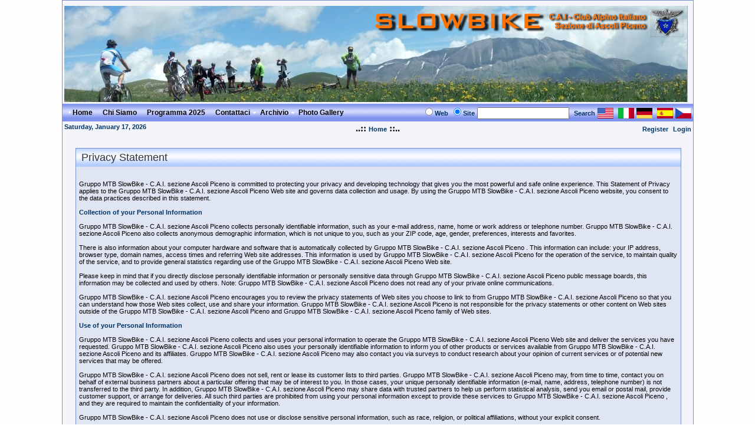

--- FILE ---
content_type: text/html; charset=utf-8
request_url: https://www.slowbikeap.it/Home/tabid/36/ctl/Privacy/language/en-US/Default.aspx
body_size: 38138
content:
<!DOCTYPE HTML PUBLIC "-//W3C//DTD HTML 4.0 Transitional//EN">
<html  lang="en-US">
<head id="Head">
<!--**********************************************************************************-->
<!-- DotNetNuke� - http://www.dotnetnuke.com                                          -->
<!-- Copyright (c) 2002-2007                                                          -->
<!-- by DotNetNuke Corporation                                                        -->
<!--**********************************************************************************-->
<meta id="MetaDescription" name="DESCRIPTION" content="Pedalare per conoscere: gruppo di cicloescursionismo del Club Alpino Italiano sezione di Ascoli Piceno" /><meta id="MetaKeywords" name="KEYWORDS" content="slowbike mtb mountain bike mountain bicycling escursioni bicicletta bike trekking cicloescursionismo ascoli piceno cai club alpino italiano,DotNetNuke,DNN" /><meta id="MetaCopyright" name="COPYRIGHT" content="Copyright (c) 2000-2023 SlowBike - Ascoli Piceno" /><meta id="MetaGenerator" name="GENERATOR" content="DotNetNuke " /><meta id="MetaAuthor" name="AUTHOR" content="Gruppo MTB SlowBike - C.A.I. sezione Ascoli Piceno " /><meta name="RESOURCE-TYPE" content="DOCUMENT" /><meta name="DISTRIBUTION" content="GLOBAL" /><meta name="ROBOTS" content="INDEX, FOLLOW" /><meta name="REVISIT-AFTER" content="1 DAYS" /><meta name="RATING" content="GENERAL" /><meta http-equiv="PAGE-ENTER" content="RevealTrans(Duration=0,Transition=1)" /><style id="StylePlaceholder" type="text/css"></style><link id="_Portals__default_" rel="stylesheet" type="text/css" href="/Portals/_default/default.css" /><link id="_Portals__default_Skins_DNN_Blue_" rel="stylesheet" type="text/css" href="/Portals/_default/Skins/DNN-Blue/skin.css" /><link id="_Portals__default_Containers_DNN_Blue_" rel="stylesheet" type="text/css" href="/Portals/_default/Containers/DNN-Blue/container.css" /><link id="_Portals_0_" rel="stylesheet" type="text/css" href="/Portals/0/portal.css" /><title>
	Gruppo MTB SlowBike - C.A.I. sezione Ascoli Piceno: Home
</title></head>
<body id="Body">
    <noscript></noscript>
    <form name="Form" method="post" action="/Default.aspx?TabId=36&ctl=Privacy&language=en-US" id="Form" enctype="multipart/form-data" style="height: 100%;" autocomplete="off">
<div>
<input type="hidden" name="__EVENTTARGET" id="__EVENTTARGET" value="" />
<input type="hidden" name="__EVENTARGUMENT" id="__EVENTARGUMENT" value="" />
<input type="hidden" name="__VIEWSTATE" id="__VIEWSTATE" value="/[base64]/LRW+g==" />
</div>

<script type="text/javascript">
//<![CDATA[
var theForm = document.forms['Form'];
if (!theForm) {
    theForm = document.Form;
}
function __doPostBack(eventTarget, eventArgument) {
    if (!theForm.onsubmit || (theForm.onsubmit() != false)) {
        theForm.__EVENTTARGET.value = eventTarget;
        theForm.__EVENTARGUMENT.value = eventArgument;
        theForm.submit();
    }
}
//]]>
</script>


<script src="/WebResource.axd?d=fo891jeXS2xCwkOQzLdn9kLjT6WM6iTwcp659Mf5qZj_5wVfIRYjd97SRsxo8WA7AZ4gyL2jyXgM-hkN0&amp;t=638313968380000000" type="text/javascript"></script>


<script src="/js/dnncore.js" type="text/javascript"></script><script src="/js/dnn.js"></script><script src="/js/dnn.xml.js"></script><script src="/js/dnn.xml.jsparser.js"></script><script src="/js/dnn.dom.positioning.js"></script><script src="/js/dnn.xmlhttp.js"></script><script src="/js/dnn.xmlhttp.jsxmlhttprequest.js"></script><script src="/js/dnn.controls.dnnmenu.js"></script>
<script src="/ScriptResource.axd?d=DgWSdAN7ukmzsG7xgRUrJ8m9szop9w5x19AMn4FcUzGoFPOmS2BG13tLNYSxb_P7xjVE1vT6IRr3NhIt0qe6I3HEfv6YHSi0lqxXPDxizHDJ1celuzMRx1A_Lns1&amp;t=633445415820000000" type="text/javascript"></script>
<script src="/ScriptResource.axd?d=V7cDGs49nvCv6y173R4bbNJTIGdjtofOFQE-ACA4g3J7_UfFsKlWVcQNUVZE3tWdnEkO60zzEa6upr56tJYtcSmeCGgvXFZENhAGHWyAeA0Eezv4glRmBiilXBZKYBa1CAakqw2&amp;t=633445415820000000" type="text/javascript"></script>
<div>

	<input type="hidden" name="__VIEWSTATEGENERATOR" id="__VIEWSTATEGENERATOR" value="CA0B0334" />
</div><script type="text/javascript">
//<![CDATA[
Sys.WebForms.PageRequestManager._initialize('ScriptManager', document.getElementById('Form'));
Sys.WebForms.PageRequestManager.getInstance()._updateControls([], [], [], 90);
//]]>
</script>

        
        

<TABLE class="pagemaster" border="0" cellspacing="0" cellpadding="0">
<TR>
<TD valign="top">
<TABLE class="skinmaster" width="770" border="0" align="center" cellspacing="0" cellpadding="0">
<TR>
<TD id="dnn_ControlPanel" class="contentpane" valign="top" align="center"></TD>

</TR>
<TR>
<TD valign="top">
<TABLE class="skinheader" cellSpacing="0" cellPadding="3" width="100%" border="0">
  <TR>
    <TD vAlign="middle" align="left"><a id="dnn_dnnLOGO_hypLogo" title="Gruppo MTB SlowBike - C.A.I. sezione Ascoli Piceno " href="https://www.slowbikeap.it/Default.aspx"><img id="dnn_dnnLOGO_imgLogo" src="/Portals/0/panorama%20castelluccio%201100%20con%20logo.jpg" alt="Gruppo MTB SlowBike - C.A.I. sezione Ascoli Piceno " style="border-width:0px;" /></a></TD>
    <TD vAlign="middle" align="right">
</TD>
  </TR>
</TABLE>
<TABLE class="skingradient" cellSpacing="0" cellPadding="3" width="100%" border="0">
  <TR>
    <TD width="100%" vAlign="middle" align="left" nowrap><span><span width="100%" class="main_dnnmenu_item" name="dnn$dnnNAV$ctldnnNAV" id="dnn_dnnNAV_ctldnnNAV" orient="0" sysimgpath="/images/" rarrowimg="/images/menu_down.gif" carrowimg="/images/breadcrumb.gif" css="main_dnnmenu_item" csshover="main_dnnmenu_itemhover" mbcss="main_dnnmenu_bar" mcss="main_dnnmenu_submenu" cssicon="main_dnnmenu_icon" postback="__doPostBack('dnn$dnnNAV$ctldnnNAV','[NODEID]Click')" callback="dnn.xmlhttp.doCallBack('ctldnnNAV dnn_dnnNAV_ctldnnNAV','[NODEXML]',this.callBackSuccess,oMNode,this.callBackFail,this.callBackStatus,null,null,0);"></span></span></TD>
    <TD class="skingradient" vAlign="middle" align="right" nowrap><span class="SkinObject" title="Google Web Search"><input id="dnn_dnnSEARCH_optWeb" type="radio" name="dnn$dnnSEARCH$Search" value="optWeb" checked="checked" /><label for="dnn_dnnSEARCH_optWeb">Web</label></span>
<span class="SkinObject" title="Site Search"><input id="dnn_dnnSEARCH_optSite" type="radio" name="dnn$dnnSEARCH$Search" value="optSite" checked="checked" /><label for="dnn_dnnSEARCH_optSite">Site</label></span>
<input name="dnn$dnnSEARCH$txtSearch" type="text" maxlength="255" size="20" id="dnn_dnnSEARCH_txtSearch" class="NormalTextBox" onkeydown="return __dnn_KeyDown('13', 'javascript:__doPostBack(%27dnn$dnnSEARCH$cmdSearch%27,%27%27)', event);" />&nbsp;
<a id="dnn_dnnSEARCH_cmdSearch" class="SkinObject" href="javascript:__doPostBack('dnn$dnnSEARCH$cmdSearch','')">Search</a>&nbsp;<a href="https://www.slowbikeap.it/Home/tabid/36/ctl/Privacy/language/en-US/Default.aspx" class="Language" title="English (United States)"><img src="/images/Flags/en-US.gif" alt="English (United States)" border="0" /></a> &nbsp;<a href="https://www.slowbikeap.it/Home/tabid/36/ctl/Privacy/language/it-IT/Default.aspx" class="Language" title="Italiano (Italia)"><img src="/images/Flags/it-IT.gif" alt="Italiano (Italia)" border="0" /></a>&nbsp;<a href="https://www.slowbikeap.it/Home/tabid/36/ctl/Privacy/language/de-DE/Default.aspx" class="Language" title="Deutsch (Deutschland)"><img src="/images/Flags/de-DE.gif" alt="Deutsch (Deutschland)" border="0" /></a> &nbsp;<a href="https://www.slowbikeap.it/Home/tabid/36/ctl/Privacy/language/es-ES/Default.aspx" class="Language" title="Español (España)"><img src="/images/Flags/es-ES.gif" alt="Español (España)" border="0" /></a>&nbsp;<a href="https://www.slowbikeap.it/Home/tabid/36/ctl/Privacy/language/cs-CZ/Default.aspx" class="Language" title="Čeština (Česká Republika)"><img src="/images/Flags/cs-CZ.gif" alt="Čeština (Česká Republika)" border="0" /></a> </TD>
  </TR>
</TABLE>
<TABLE cellSpacing="0" cellPadding="3" width="100%" border="0">
  <TR>
    <TD width="200" vAlign="top" align="left" nowrap><span id="dnn_dnnCURRENTDATE_lblDate" class="SkinObject">Saturday, January 17, 2026</span>
</TD>
    <TD width="100%" vAlign="top" align="center"><B>..::</B>&nbsp;<span id="dnn_dnnBREADCRUMB_lblBreadCrumb"><a href="https://www.slowbikeap.it/Home/tabid/36/Default.aspx" class="SkinObject">Home</a></span>
<B>::..</B></TD>
    <TD width="200" vAlign="top" align="right" nowrap><a id="dnn_dnnUSER_cmdRegister" class="SkinObject" href="javascript:__doPostBack('dnn$dnnUSER$cmdRegister','')">Register</a>&nbsp;&nbsp;<a id="dnn_dnnLOGIN_cmdLogin" class="SkinObject" href="javascript:__doPostBack('dnn$dnnLOGIN$cmdLogin','')">Login</a></TD>
  </TR>
</TABLE>
</TD>
</TR>
<TR>
<TD valign="top" height="100%">
<TABLE cellspacing="3" cellpadding="3" width="100%" border="0">
  <TR>
    <TD id="dnn_TopPane" class="toppane DNNEmptyPane" colspan="3" valign="top" align="center"></TD>

  </TR>
  <TR valign="top">
    <TD id="dnn_LeftPane" class="leftpane DNNEmptyPane" valign="top" align="center"></TD>

    <TD id="dnn_ContentPane" class="contentpane" valign="top" align="center">

      <TABLE class="containermaster_blue" cellSpacing="0" cellPadding="5" align="center" border="0">
        <TR>
          <TD class="containerrow1_blue">
            <TABLE width="100%" border="0" cellpadding="0" cellspacing="0">
              <TR>
                <TD valign="middle" nowrap></TD>
                <TD valign="middle" nowrap></TD>
                <TD valign="middle" width="100%" nowrap>&nbsp;<span id="dnn_ctr_dnnTITLE_lblTitle" class="Head">Privacy Statement</span>


</TD>
                <TD valign="middle" nowrap></TD>
              </TR>
            </TABLE>
          </TD>
        </TR>
        <TR>
          <TD id="dnn_ctr_ContentPane" align="center" class="DNNAligncenter"><div id="dnn_ctr_ModuleContent">
	
<br>
<span id="dnn_ctr_Privacy_lblPrivacy" class="Normal"><div align="left">
Gruppo MTB SlowBike - C.A.I. sezione Ascoli Piceno  is committed to protecting your privacy and developing 
technology that gives you the most powerful and safe online experience. This 
Statement of Privacy applies to the Gruppo MTB SlowBike - C.A.I. sezione Ascoli Piceno  Web 
site and governs data collection and usage. By using the Gruppo MTB SlowBike - C.A.I. sezione Ascoli Piceno  
website, you consent to the data practices described in this statement.<br><br> 
<span class="SubHead">Collection of your Personal Information</span><br><br>
Gruppo MTB SlowBike - C.A.I. sezione Ascoli Piceno  collects personally 
identifiable information, such as your e-mail address, name, home or work 
address or telephone number. Gruppo MTB SlowBike - C.A.I. sezione Ascoli Piceno  also collects anonymous 
demographic information, which is not unique to you, such as your ZIP code, 
age, gender, preferences, interests and favorites.<br><br>
There is also information about your computer hardware and 
software that is automatically collected by Gruppo MTB SlowBike - C.A.I. sezione Ascoli Piceno . This information 
can include: your IP address, browser type, domain names, access times and 
referring Web site addresses. This information is used by Gruppo MTB SlowBike - C.A.I. sezione Ascoli Piceno  for 
the operation of the service, to maintain quality of the service, and to 
provide general statistics regarding use of the Gruppo MTB SlowBike - C.A.I. sezione Ascoli Piceno  Web site.<br><br> 
Please keep in mind that if you directly disclose personally identifiable 
information or personally sensitive data through Gruppo MTB SlowBike - C.A.I. sezione Ascoli Piceno  public 
message boards, this information may be collected and used by others. Note: 
Gruppo MTB SlowBike - C.A.I. sezione Ascoli Piceno  does not read any of your private online communications.<br><br> 
Gruppo MTB SlowBike - C.A.I. sezione Ascoli Piceno  encourages you to review the privacy statements of Web sites 
you choose to link to from Gruppo MTB SlowBike - C.A.I. sezione Ascoli Piceno  so that you can understand how 
those Web sites collect, use and share your information. Gruppo MTB SlowBike - C.A.I. sezione Ascoli Piceno  is 
not responsible for the privacy statements or other content on Web sites 
outside of the Gruppo MTB SlowBike - C.A.I. sezione Ascoli Piceno  and Gruppo MTB SlowBike - C.A.I. sezione Ascoli Piceno  family of Web sites.<br><br>
<span class="SubHead">Use of your Personal Information</span><br><br>
Gruppo MTB SlowBike - C.A.I. sezione Ascoli Piceno  collects and uses your personal 
information to operate the Gruppo MTB SlowBike - C.A.I. sezione Ascoli Piceno  Web site and deliver the services 
you have requested. Gruppo MTB SlowBike - C.A.I. sezione Ascoli Piceno  also uses your personally identifiable 
information to inform you of other products or services available from 
Gruppo MTB SlowBike - C.A.I. sezione Ascoli Piceno  and its affiliates. Gruppo MTB SlowBike - C.A.I. sezione Ascoli Piceno  may also contact you 
via surveys to conduct research about your opinion of current services or of 
potential new services that may be offered.<br><br>
Gruppo MTB SlowBike - C.A.I. sezione Ascoli Piceno  does not sell, 
rent or lease its customer lists to third parties. Gruppo MTB SlowBike - C.A.I. sezione Ascoli Piceno  may, from 
time to time, contact you on behalf of external business partners about a 
particular offering that may be of interest to you. In those cases, your unique 
personally identifiable information (e-mail, name, address, telephone number) 
is not transferred to the third party. In addition, Gruppo MTB SlowBike - C.A.I. sezione Ascoli Piceno  may share 
data with trusted partners to help us perform statistical analysis, send you 
email or postal mail, provide customer support, or arrange for deliveries. All 
such third parties are prohibited from using your personal information except 
to provide these services to Gruppo MTB SlowBike - C.A.I. sezione Ascoli Piceno , and they are required to 
maintain the confidentiality of your information.<br><br>
Gruppo MTB SlowBike - C.A.I. sezione Ascoli Piceno  does not 
use or disclose sensitive personal information, such as race, religion, or 
political affiliations, without your explicit consent.<br><br>
Gruppo MTB SlowBike - C.A.I. sezione Ascoli Piceno  keeps 
track of the Web sites and pages our customers visit within Gruppo MTB SlowBike - C.A.I. sezione Ascoli Piceno , 
in order to determine what Gruppo MTB SlowBike - C.A.I. sezione Ascoli Piceno  services are the most popular. 
This data is used to deliver customized content and advertising within 
Gruppo MTB SlowBike - C.A.I. sezione Ascoli Piceno  to customers whose behavior indicates that they are 
interested in a particular subject area.<br><br>
Gruppo MTB SlowBike - C.A.I. sezione Ascoli Piceno  Web sites will 
disclose your personal information, without notice, only if required to do so 
by law or in the good faith belief that such action is necessary to: (a) 
conform to the edicts of the law or comply with legal process served on 
Gruppo MTB SlowBike - C.A.I. sezione Ascoli Piceno  or the site; (b) protect and defend the rights or property of 
Gruppo MTB SlowBike - C.A.I. sezione Ascoli Piceno ; and, (c) act under exigent circumstances to protect the 
personal safety of users of Gruppo MTB SlowBike - C.A.I. sezione Ascoli Piceno , or the public.<br><br>
<span class="SubHead">Use of Cookies</span><br><br> 
The Gruppo MTB SlowBike - C.A.I. sezione Ascoli Piceno  Web site use "cookies" to help you personalize your 
online experience. A cookie is a text file that is placed on your hard disk by 
a Web page server. Cookies cannot be used to run programs or deliver viruses to 
your computer. Cookies are uniquely assigned to you, and can only be read by a 
web server in the domain that issued the cookie to you.<br><br>
One of the primary 
purposes of cookies is to provide a convenience feature to save you time. The 
purpose of a cookie is to tell the Web server that you have returned to a 
specific page. For example, if you personalize Gruppo MTB SlowBike - C.A.I. sezione Ascoli Piceno  pages, or 
register with Gruppo MTB SlowBike - C.A.I. sezione Ascoli Piceno  site or services, a cookie helps 
Gruppo MTB SlowBike - C.A.I. sezione Ascoli Piceno  to recall your specific information on subsequent visits. 
This simplifies the process of recording your personal information, such as 
billing addresses, shipping addresses, and so on. When you return to the same 
Gruppo MTB SlowBike - C.A.I. sezione Ascoli Piceno  Web site, the information you previously provided can be 
retrieved, so you can easily use the Gruppo MTB SlowBike - C.A.I. sezione Ascoli Piceno  features that you 
customized.<br><br>
You have the ability to accept or decline cookies. Most Web 
browsers automatically accept cookies, but you can usually modify your browser 
setting to decline cookies if you prefer. If you choose to decline cookies, you 
may not be able to fully experience the interactive features of the 
Gruppo MTB SlowBike - C.A.I. sezione Ascoli Piceno  services or Web sites you visit.<br><br>
<span class="SubHead">Security of your Personal Information</span><br><br>
Gruppo MTB SlowBike - C.A.I. sezione Ascoli Piceno  secures your personal information from 
unauthorized access, use or disclosure. Gruppo MTB SlowBike - C.A.I. sezione Ascoli Piceno  secures the 
personally identifiable information you provide on computer servers in a 
controlled, secure environment, protected from unauthorized access, use or 
disclosure. When personal information (such as a credit card number) is 
transmitted to other Web sites, it is protected through the use of encryption, 
such as the Secure Socket Layer (SSL) protocol.<br><br>
<span class="SubHead">Changes to this Statement</span><br><br>
Gruppo MTB SlowBike - C.A.I. sezione Ascoli Piceno  will occasionally update this Statement of Privacy to reflect 
company and customer feedback. Gruppo MTB SlowBike - C.A.I. sezione Ascoli Piceno  encourages you to periodically 
review this Statement to be informed of how Gruppo MTB SlowBike - C.A.I. sezione Ascoli Piceno  is protecting 
your information.<br><br>
<span class="SubHead">Contact Information</span><br><br>
Gruppo MTB SlowBike - C.A.I. sezione Ascoli Piceno  welcomes your comments 
regarding this Statement of Privacy. If you believe that Gruppo MTB SlowBike - C.A.I. sezione Ascoli Piceno  has 
not adhered to this Statement, please contact Gruppo MTB SlowBike - C.A.I. sezione Ascoli Piceno  at <a href="mailto:webmaster@slowbikeap.it">webmaster@slowbikeap.it</a>. We 
will use commercially reasonable efforts to promptly determine and remedy the 
problem.
<br>
<br>
</div>
		</span>

</div></TD>

        </TR>
        <TR>
          <TD>
            <HR class="containermaster_blue">
            <TABLE width="100%" border="0" cellpadding="0" cellspacing="0">
              <TR>
                <TD align="left" valign="middle" nowrap></TD>
                <TD align="right" valign="middle" nowrap>&nbsp;&nbsp;</TD>
              </TR>
            </TABLE>
          </TD>
        </TR>
      </TABLE>
      <img src="/portals/_default/containers/dnn-blue/spacer.gif" height="10" width="150" border="0">

</TD>

    <TD id="dnn_RightPane" class="rightpane DNNEmptyPane" valign="top" align="center"></TD>

  </TR>
  <TR>
    <TD id="dnn_BottomPane" class="bottompane DNNEmptyPane" colspan="3" valign="top" align="center"></TD>

  </TR>
</TABLE>
</TD>
</TR>
<TR>
<TD valign="top">
<TABLE class="skingradient" cellSpacing="0" cellPadding="0" width="100%" border="0">
  <TR>
    <TD valign="middle" align="center"><span id="dnn_dnnCOPYRIGHT_lblCopyright" class="SkinObject">Copyright (c) 2000-2023 SlowBike - Ascoli Piceno</span>
&nbsp;&nbsp;<a id="dnn_dnnTERMS_hypTerms" class="SkinObject" href="https://www.slowbikeap.it/Home/tabid/36/ctl/Terms/Default.aspx">Terms Of Use</a>&nbsp;&nbsp;<a id="dnn_dnnPRIVACY_hypPrivacy" class="SkinObject" href="https://www.slowbikeap.it/Home/tabid/36/ctl/Privacy/Default.aspx">Privacy Statement</a></TD>
  </TR>
</TABLE>
</TD>
</TR>
<TR>
<TD valign="top" align="center"><a id="dnn_dnnDOTNETNUKE_hypDotNetNuke" class="Normal" href="http://www.dotnetnuke.com" style="font-size:9px;">DotNetNuke® is copyright 2002-2026 by DotNetNuke Corporation</a></TD>
</TR>
</TABLE>
</TD>
</TR>
</TABLE>


        <input name="ScrollTop" type="hidden" id="ScrollTop" />
        <input name="__dnnVariable" type="hidden" id="__dnnVariable" value="dnn_dnnNAV_ctldnnNAV_xml&lt;root id=dnn_dnnNAV_ctldnnNAV>&lt;n bcrumb=1 selected=1 id=36 key=36 txt=Home ca=3 url=https://www.slowbikeap.it/Home/tabid/36/Default.aspx lhtml=&amp;lt;img alt=&amp;quot;*&amp;quot; BORDER=&amp;quot;0&amp;quot; src=&amp;quot;/Portals/_default/Skins/DNN-Blue/breadcrumb.gif&amp;quot;/&amp;gt; css=main_dnnmenu_rootitem cssIcon=  />&lt;n id=53 key=53 txt=Chi Siamo ca=3 url=https://www.slowbikeap.it/ChiSiamo/tabid/53/Default.aspx css=main_dnnmenu_rootitem cssIcon=  />&lt;n id=54 key=54 txt=Programma 2025 ca=3 url=https://www.slowbikeap.it/Programma2025/tabid/54/Default.aspx css=main_dnnmenu_rootitem cssIcon=  />&lt;n id=55 key=55 txt=Contattaci ca=3 url=https://www.slowbikeap.it/Contattaci/tabid/55/Default.aspx css=main_dnnmenu_rootitem cssIcon= >&lt;n id=63 key=63 txt=Punti di Ritrovo ca=3 url=https://www.slowbikeap.it/Contattaci/PuntidiRitrovo/tabid/63/Default.aspx />&lt;/n>&lt;n id=57 key=57 txt=Archivio ca=3 url=https://www.slowbikeap.it/Archivio/tabid/57/Default.aspx css=main_dnnmenu_rootitem cssIcon= >&lt;n id=58 key=58 txt=Archivio Redazionali ca=3 url=https://www.slowbikeap.it/Archivio/ArchivioRedazionali/tabid/58/Default.aspx />&lt;n id=61 key=61 txt=Concorso Presidenziale 2008 ca=3 url=https://www.slowbikeap.it/Archivio/ConcorsoPresidenziale2008/tabid/61/Default.aspx />&lt;n id=62 key=62 txt=Video ca=3 url=https://www.slowbikeap.it/Archivio/Video/tabid/62/Default.aspx />&lt;n id=65 key=65 txt=Raduno Nazionale 2010 ca=3 url=https://www.slowbikeap.it/Archivio/RadunoNazionale2010/tabid/65/Default.aspx />&lt;n id=71 key=71 txt=Archivio Documenti ca=3 url=https://www.slowbikeap.it/Archivio/ArchivioDocumenti/tabid/71/Default.aspx />&lt;/n>&lt;n id=64 key=64 txt=Photo Gallery ca=3 url=https://www.slowbikeap.it/PhotoGallery/tabid/64/Default.aspx css=main_dnnmenu_rootitem cssIcon=  />&lt;/root>" />
    

<script type="text/javascript">
//<![CDATA[
Sys.Application.initialize();
//]]>
</script>
<script>dnn.controls.initMenu($('dnn_dnnNAV_ctldnnNAV'));</script></form>
</body>
</html>
